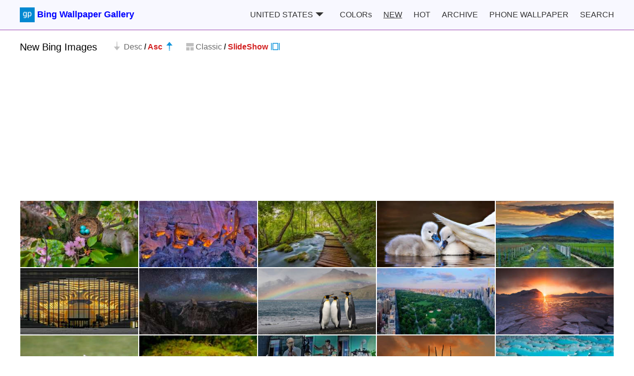

--- FILE ---
content_type: text/html; charset=utf-8
request_url: https://bing.gifposter.com/list/new/asc/slide.html?p=53
body_size: 7340
content:
<!DOCTYPE html>
<html lang="en">
<head>
	<meta charset="UTF-8">
	<meta http-equiv="X-UA-Compatible" content="IE=edge">
    <meta name="viewport" content="width=device-width, initial-scale=1">
	<meta name="keywords" content="bing images,bing wallpaper gallery">
	<meta name="description" content="Bing images sorted by time, ordered by asc, page 53">
	<meta name="google-site-verification" content="g3vj5lnprHRLHofBWD2oDZpxp5v2q0j0vQ7sR_eCzSk">
	<title>New Bing Images - page 53 - Bing Wallpaper Gallery</title>
	<link rel="canonical" href="https://bing.gifposter.com/list/new/asc/slide.html?p=53"/>
	<!-- Core CSS file -->
	<link rel="stylesheet" href="/public/static/PhotoSwipe-master/dist/photoswipe.css"> 
	<!-- Skin CSS file (styling of UI - buttons, caption, etc.)
	     In the folder of skin CSS file there are also:
	     - .png and .svg icons sprite, 
	     - preloader.gif (for browsers that do not support CSS animations) -->
	<link rel="stylesheet" href="/public/static/PhotoSwipe-master/dist/default-skin/default-skin.css"> 
	<!-- Core JS file -->
	<script src="/public/static/PhotoSwipe-master/dist/photoswipe.min.js"></script> 
	<!-- UI JS file -->
	<script src="/public/static/PhotoSwipe-master/dist/photoswipe-ui-default.min.js"></script> 
	<link rel="stylesheet" type="text/css" href="/public/static/css/css.css?v=100">
    <!-- Google tag (gtag.js) -->
    <script async src="https://www.googletagmanager.com/gtag/js?id=G-X882JR0PSV"></script>
    <script>
      window.dataLayer = window.dataLayer || [];
      function gtag(){dataLayer.push(arguments);}
      gtag('js', new Date());
    
      gtag('config', 'G-X882JR0PSV');
    </script>
    <script async src="https://pagead2.googlesyndication.com/pagead/js/adsbygoogle.js?client=ca-pub-7664794252965039"
     crossorigin="anonymous"></script>
</head>
<body>
	<header id="header">
	<div class="wrapper flex">
		<a href="/" class="logo"><img src="/public/static/img/logo.png" width="30px" height="30px" alt="Bing Wallpaper Gallery">Bing Wallpaper Gallery</a>
		<nav class="topnav">
		    <div class="dropdown">
              <span>UNITED STATES<i class="delta"></i></span>
              <div class="dropdown-content">
    			    				<a href="/" class="curr">United States</a>
                    				<a href="/uk" >United Kingdom</a>
                    				<a href="/jp" >Japan</a>
                    				<a href="/de" >Germany</a>
                    				<a href="/fr" >France</a>
                    				<a href="/es" >Spain</a>
                    				<a href="/br" >Brazil</a>
                    				<a href="/in" >India</a>
                    				<a href="/ca" >Canada</a>
                    				<a href="/au" >Australia</a>
                    				<a href="/cn" >China</a>
                    				<a href="/it" >Italy</a>
                              </div>
            </div>
		    <a  href="/colors.html" title="I'm lucky">COLORs</a>
			<a class="curr" href="/list/new/desc/classic.html">NEW</a>
			<a  href="/list/hot/desc/classic.html">HOT</a>
			<a  href="/archive.html">ARCHIVE</a>
			<a  href="/phone.html">PHONE WALLPAPER</a>
			<a href="/search.html">SEARCH</a>
		<!--	<a href="https://www.gifposter.com" class="gifposter" target="_blank">GIFs</a>-->
		</nav>
			<!-- <div class="social">
			<div class="fb-like" data-href="https://www.facebook.com/Gifposter/" data-width="" data-layout="button_count" data-action="like" data-size="small" data-share="true"></div>
		    <div class="fb-group" data-href="https://www.facebook.com/groups/gifposter/" data-width="280" data-show-social-context="true" data-show-metadata="false"><blockquote cite="https://www.facebook.com/groups/gifposter/" class="fb-xfbml-parse-ignore">Gif Poster</blockquote></div> 
			<div><a href="https://twitter.com/gifpostercom?ref_src=twsrc%5Etfw" class="twitter-follow-button" data-show-count="false">Follow @gifpostercom</a><script async src="https://platform.twitter.com/widgets.js" charset="utf-8"></script></div>
		</div>-->
		<img src="/public/static/img/menu.png" alt="" class="iconSide" onclick="openMenu()">
	</div>
</header>
<div class="navSide none">
	<div class="backdrop" onclick="hideMenu()"></div>
	<nav class="topnav">
	    <a  href="/">HOME</a>
	    <a  href="/colors.html">COLORs</a>
		<a class="curr" href="/list/new/desc/classic.html">NEW</a>
		<a  href="/list/hot/desc/classic.html">HOT</a>
		<!-- <a href="/alpha.html">A~Z</a> -->
		<a  href="/archive.html">ARCHIVE</a>
		<a href="/search.html">SEARCH</a>
		<a  href="/phone.html">PHONE WALLPAPER</a>
		<!--<div class="fb-like" data-href="https://www.facebook.com/Gifposter/" data-width="" data-layout="button_count" data-action="like" data-size="small" data-share="true"></div>
		<div><a href="https://twitter.com/gifpostercom?ref_src=twsrc%5Etfw" class="twitter-follow-button" data-show-count="false">Follow @gifpostercom</a><script async src="https://platform.twitter.com/widgets.js" charset="utf-8"></script></div>-->
	</nav>
</div>
	<main class="wrapper">
		<div class="well">
		    <h1>New Bing Images </h1>
		    <div>
				<a href="/list/new/desc/slide.html?p=53">
										<img src="/public/static/img/icon-desc.png" alt="">
										<strong class="">Desc</strong> / <strong class="curr">Asc</strong>
										<img src="/public/static/img/icon-asc-h.png" alt="">
									</a>
				<a href="/list/new/asc/classic.html?p=53">
										<img src="/public/static/img/icon-classic.png" alt="" class="icon-classic">
										<strong class="">Classic</strong> / <strong class="curr">SlideShow</strong>
										<img src="/public/static/img/icon-slide-h.png" alt="" class="icon-slide">
									</a>
			</div>
		</div>
		<section>
		    <div class="ad">
                <!-- colorPage -->
                <ins class="adsbygoogle"
                     style="display:block"
                     data-ad-client="ca-pub-7664794252965039"
                     data-ad-slot="4616086798"
                     data-ad-format="auto"
                     data-full-width-responsive="true"></ins>
                <script>
                     (adsbygoogle = window.adsbygoogle || []).push({});
                </script>
		    </div>
						<div class="imglist lists my-gallery clearfix" itemscope itemtype="http://schema.org/ImageGallery">
									<figure itemprop="associatedMedia" itemscope itemtype="http://schema.org/ImageObject">
			            <a href="https://h2.gifposter.com/bingImages/RobinsEgg_EN-US5615411748_1920x1080.jpg" itemprop="contentUrl" data-size="1920x1080">
			            	<img src="https://h2.gifposter.com/bingImages/RobinsEgg_EN-US5615411748_1920x1080.jpg_sm" width="288" height="162" itemprop="thumbnail" alt="Easter" />
				            							<div><time>Apr 17, 2022</time><span>Easter</span></div>
													</a>
			            <figcaption itemprop="caption description">Easter</figcaption>
			        </figure>
									<figure itemprop="associatedMedia" itemscope itemtype="http://schema.org/ImageObject">
			            <a href="https://h2.gifposter.com/bingImages/SquareTowerHouse_EN-US5990660612_1920x1080.jpg" itemprop="contentUrl" data-size="1920x1080">
			            	<img src="https://h2.gifposter.com/bingImages/SquareTowerHouse_EN-US5990660612_1920x1080.jpg_sm" width="288" height="162" itemprop="thumbnail" alt="Square Tower House in Mesa Verde National Park" />
				            							<div><time>Apr 18, 2022</time><span>Square Tower House in Mesa Verde National Park</span></div>
													</a>
			            <figcaption itemprop="caption description">Square Tower House in Mesa Verde National Park</figcaption>
			        </figure>
									<figure itemprop="associatedMedia" itemscope itemtype="http://schema.org/ImageObject">
			            <a href="https://h2.gifposter.com/bingImages/PlitviceBoardwalk_EN-US6264296543_1920x1080.jpg" itemprop="contentUrl" data-size="1920x1080">
			            	<img src="https://h2.gifposter.com/bingImages/PlitviceBoardwalk_EN-US6264296543_1920x1080.jpg_sm" width="288" height="162" itemprop="thumbnail" alt="Plitvice Lakes National Park in Croatia" />
				            							<div><time>Apr 19, 2022</time><span>Plitvice Lakes National Park in Croatia</span></div>
													</a>
			            <figcaption itemprop="caption description">Plitvice Lakes National Park in Croatia</figcaption>
			        </figure>
									<figure itemprop="associatedMedia" itemscope itemtype="http://schema.org/ImageObject">
			            <a href="https://h2.gifposter.com/bingImages/MuteSwan_EN-US6400507861_1920x1080.jpg" itemprop="contentUrl" data-size="1920x1080">
			            	<img src="https://h2.gifposter.com/bingImages/MuteSwan_EN-US6400507861_1920x1080.jpg_sm" width="288" height="162" itemprop="thumbnail" alt="Mute swans" />
				            							<div><time>Apr 20, 2022</time><span>Mute swans</span></div>
													</a>
			            <figcaption itemprop="caption description">Mute swans</figcaption>
			        </figure>
									<figure itemprop="associatedMedia" itemscope itemtype="http://schema.org/ImageObject">
			            <a href="https://h2.gifposter.com/bingImages/IcelandicSummer_EN-US6680616324_1920x1080.jpg" itemprop="contentUrl" data-size="1920x1080">
			            	<img src="https://h2.gifposter.com/bingImages/IcelandicSummer_EN-US6680616324_1920x1080.jpg_sm" width="288" height="162" itemprop="thumbnail" alt="First day of summer" />
				            							<div><time>Apr 21, 2022</time><span>First day of summer</span></div>
													</a>
			            <figcaption itemprop="caption description">First day of summer</figcaption>
			        </figure>
									<figure itemprop="associatedMedia" itemscope itemtype="http://schema.org/ImageObject">
			            <a href="https://h2.gifposter.com/bingImages/TheEye_EN-US1955504804_1920x1080.jpg" itemprop="contentUrl" data-size="1920x1080">
			            	<img src="https://h2.gifposter.com/bingImages/TheEye_EN-US1955504804_1920x1080.jpg_sm" width="288" height="162" itemprop="thumbnail" alt="World Book Day" />
				            							<div><time>Apr 23, 2022</time><span>World Book Day</span></div>
													</a>
			            <figcaption itemprop="caption description">World Book Day</figcaption>
			        </figure>
									<figure itemprop="associatedMedia" itemscope itemtype="http://schema.org/ImageObject">
			            <a href="https://h2.gifposter.com/bingImages/YosemiteNightSky_EN-US2099671650_1920x1080.jpg" itemprop="contentUrl" data-size="1920x1080">
			            	<img src="https://h2.gifposter.com/bingImages/YosemiteNightSky_EN-US2099671650_1920x1080.jpg_sm" width="288" height="162" itemprop="thumbnail" alt="Dark Sky Week" />
				            							<div><time>Apr 24, 2022</time><span>Dark Sky Week</span></div>
													</a>
			            <figcaption itemprop="caption description">Dark Sky Week</figcaption>
			        </figure>
									<figure itemprop="associatedMedia" itemscope itemtype="http://schema.org/ImageObject">
			            <a href="https://h2.gifposter.com/bingImages/ThreeKings_EN-US2202898186_1920x1080.jpg" itemprop="contentUrl" data-size="1920x1080">
			            	<img src="https://h2.gifposter.com/bingImages/ThreeKings_EN-US2202898186_1920x1080.jpg_sm" width="288" height="162" itemprop="thumbnail" alt="World Penguin Day" />
				            							<div><time>Apr 25, 2022</time><span>World Penguin Day</span></div>
													</a>
			            <figcaption itemprop="caption description">World Penguin Day</figcaption>
			        </figure>
									<figure itemprop="associatedMedia" itemscope itemtype="http://schema.org/ImageObject">
			            <a href="https://h2.gifposter.com/bingImages/WalkingCentral_EN-US2266373197_1920x1080.jpg" itemprop="contentUrl" data-size="1920x1080">
			            	<img src="https://h2.gifposter.com/bingImages/WalkingCentral_EN-US2266373197_1920x1080.jpg_sm" width="288" height="162" itemprop="thumbnail" alt="Landscape Architecture Month" />
				            							<div><time>Apr 26, 2022</time><span>Landscape Architecture Month</span></div>
													</a>
			            <figcaption itemprop="caption description">Landscape Architecture Month</figcaption>
			        </figure>
									<figure itemprop="associatedMedia" itemscope itemtype="http://schema.org/ImageObject">
			            <a href="https://h2.gifposter.com/bingImages/SvalbardSun_EN-US2348209213_1920x1080.jpg" itemprop="contentUrl" data-size="1920x1080">
			            	<img src="https://h2.gifposter.com/bingImages/SvalbardSun_EN-US2348209213_1920x1080.jpg_sm" width="288" height="162" itemprop="thumbnail" alt="Midnight sun" />
				            							<div><time>Apr 27, 2022</time><span>Midnight sun</span></div>
													</a>
			            <figcaption itemprop="caption description">Midnight sun</figcaption>
			        </figure>
									<figure itemprop="associatedMedia" itemscope itemtype="http://schema.org/ImageObject">
			            <a href="https://h2.gifposter.com/bingImages/FoxSkills_EN-US2404818455_1920x1080.jpg" itemprop="contentUrl" data-size="1920x1080">
			            	<img src="https://h2.gifposter.com/bingImages/FoxSkills_EN-US2404818455_1920x1080.jpg_sm" width="288" height="162" itemprop="thumbnail" alt="Fox kits" />
				            							<div><time>Apr 28, 2022</time><span>Fox kits</span></div>
													</a>
			            <figcaption itemprop="caption description">Fox kits</figcaption>
			        </figure>
									<figure itemprop="associatedMedia" itemscope itemtype="http://schema.org/ImageObject">
			            <a href="https://h2.gifposter.com/bingImages/RedwoodSprout_EN-US2459675162_1920x1080.jpg" itemprop="contentUrl" data-size="1920x1080">
			            	<img src="https://h2.gifposter.com/bingImages/RedwoodSprout_EN-US2459675162_1920x1080.jpg_sm" width="288" height="162" itemprop="thumbnail" alt="Arbor Day" />
				            							<div><time>Apr 29, 2022</time><span>Arbor Day</span></div>
													</a>
			            <figcaption itemprop="caption description">Arbor Day</figcaption>
			        </figure>
									<figure itemprop="associatedMedia" itemscope itemtype="http://schema.org/ImageObject">
			            <a href="https://h2.gifposter.com/bingImages/NorthBeachJazz_EN-US2507879013_1920x1080.jpg" itemprop="contentUrl" data-size="1920x1080">
			            	<img src="https://h2.gifposter.com/bingImages/NorthBeachJazz_EN-US2507879013_1920x1080.jpg_sm" width="288" height="162" itemprop="thumbnail" alt="International Jazz Day" />
				            							<div><time>Apr 30, 2022</time><span>International Jazz Day</span></div>
													</a>
			            <figcaption itemprop="caption description">International Jazz Day</figcaption>
			        </figure>
									<figure itemprop="associatedMedia" itemscope itemtype="http://schema.org/ImageObject">
			            <a href="https://h2.gifposter.com/bingImages/LeiDay_EN-US2557797109_1920x1080.jpg" itemprop="contentUrl" data-size="1920x1080">
			            	<img src="https://h2.gifposter.com/bingImages/LeiDay_EN-US2557797109_1920x1080.jpg_sm" width="288" height="162" itemprop="thumbnail" alt="AAPI Heritage Month &amp; Lei Day" />
				            							<div><time>May 1, 2022</time><span>AAPI Heritage Month &amp; Lei Day</span></div>
													</a>
			            <figcaption itemprop="caption description">AAPI Heritage Month &amp; Lei Day</figcaption>
			        </figure>
									<figure itemprop="associatedMedia" itemscope itemtype="http://schema.org/ImageObject">
			            <a href="https://h2.gifposter.com/bingImages/TravertineTurkey_EN-US2604407895_1920x1080.jpg" itemprop="contentUrl" data-size="1920x1080">
			            	<img src="https://h2.gifposter.com/bingImages/TravertineTurkey_EN-US2604407895_1920x1080.jpg_sm" width="288" height="162" itemprop="thumbnail" alt="Pamukkale, Turkey" />
				            							<div><time>May 2, 2022</time><span>Pamukkale, Turkey</span></div>
													</a>
			            <figcaption itemprop="caption description">Pamukkale, Turkey</figcaption>
			        </figure>
									<figure itemprop="associatedMedia" itemscope itemtype="http://schema.org/ImageObject">
			            <a href="https://h2.gifposter.com/bingImages/DuckHen_EN-US2672519159_1920x1080.jpg" itemprop="contentUrl" data-size="1920x1080">
			            	<img src="https://h2.gifposter.com/bingImages/DuckHen_EN-US2672519159_1920x1080.jpg_sm" width="288" height="162" itemprop="thumbnail" alt="Teacher Appreciation Day" />
				            							<div><time>May 3, 2022</time><span>Teacher Appreciation Day</span></div>
													</a>
			            <figcaption itemprop="caption description">Teacher Appreciation Day</figcaption>
			        </figure>
									<figure itemprop="associatedMedia" itemscope itemtype="http://schema.org/ImageObject">
			            <a href="https://h2.gifposter.com/bingImages/WadiRum_EN-US2725530460_1920x1080.jpg" itemprop="contentUrl" data-size="1920x1080">
			            	<img src="https://h2.gifposter.com/bingImages/WadiRum_EN-US2725530460_1920x1080.jpg_sm" width="288" height="162" itemprop="thumbnail" alt="Star Wars Day" />
				            							<div><time>May 4, 2022</time><span>Star Wars Day</span></div>
													</a>
			            <figcaption itemprop="caption description">Star Wars Day</figcaption>
			        </figure>
									<figure itemprop="associatedMedia" itemscope itemtype="http://schema.org/ImageObject">
			            <a href="https://h2.gifposter.com/bingImages/JaliscoAgave_EN-US2800710188_1920x1080.jpg" itemprop="contentUrl" data-size="1920x1080">
			            	<img src="https://h2.gifposter.com/bingImages/JaliscoAgave_EN-US2800710188_1920x1080.jpg_sm" width="288" height="162" itemprop="thumbnail" alt="Cinco de Mayo" />
				            							<div><time>May 5, 2022</time><span>Cinco de Mayo</span></div>
													</a>
			            <figcaption itemprop="caption description">Cinco de Mayo</figcaption>
			        </figure>
									<figure itemprop="associatedMedia" itemscope itemtype="http://schema.org/ImageObject">
			            <a href="https://h2.gifposter.com/bingImages/HertfordshireBluebells_EN-US4578338154_1920x1080.jpg" itemprop="contentUrl" data-size="1920x1080">
			            	<img src="https://h2.gifposter.com/bingImages/HertfordshireBluebells_EN-US4578338154_1920x1080.jpg_sm" width="288" height="162" itemprop="thumbnail" alt="Bluebells in Hertfordshire, England" />
				            							<div><time>May 6, 2022</time><span>Bluebells in Hertfordshire, England</span></div>
													</a>
			            <figcaption itemprop="caption description">Bluebells in Hertfordshire, England</figcaption>
			        </figure>
									<figure itemprop="associatedMedia" itemscope itemtype="http://schema.org/ImageObject">
			            <a href="https://h2.gifposter.com/bingImages/SwedishAntenna_EN-US4697496933_1920x1080.jpg" itemprop="contentUrl" data-size="1920x1080">
			            	<img src="https://h2.gifposter.com/bingImages/SwedishAntenna_EN-US4697496933_1920x1080.jpg_sm" width="288" height="162" itemprop="thumbnail" alt="Astronomy Day" />
				            							<div><time>May 7, 2022</time><span>Astronomy Day</span></div>
													</a>
			            <figcaption itemprop="caption description">Astronomy Day</figcaption>
			        </figure>
									<figure itemprop="associatedMedia" itemscope itemtype="http://schema.org/ImageObject">
			            <a href="https://h2.gifposter.com/bingImages/MomJoey_EN-US7006938352_1920x1080.jpg" itemprop="contentUrl" data-size="1920x1080">
			            	<img src="https://h2.gifposter.com/bingImages/MomJoey_EN-US7006938352_1920x1080.jpg_sm" width="288" height="162" itemprop="thumbnail" alt="Mother s Day" />
				            							<div><time>May 8, 2022</time><span>Mother s Day</span></div>
													</a>
			            <figcaption itemprop="caption description">Mother s Day</figcaption>
			        </figure>
									<figure itemprop="associatedMedia" itemscope itemtype="http://schema.org/ImageObject">
			            <a href="https://h2.gifposter.com/bingImages/GoremeNationalPark_EN-US4875441908_1920x1080.jpg" itemprop="contentUrl" data-size="1920x1080">
			            	<img src="https://h2.gifposter.com/bingImages/GoremeNationalPark_EN-US4875441908_1920x1080.jpg_sm" width="288" height="162" itemprop="thumbnail" alt="G&ouml;reme, Cappadocia, Turkey" />
				            							<div><time>May 9, 2022</time><span>G&ouml;reme, Cappadocia, Turkey</span></div>
													</a>
			            <figcaption itemprop="caption description">G&ouml;reme, Cappadocia, Turkey</figcaption>
			        </figure>
									<figure itemprop="associatedMedia" itemscope itemtype="http://schema.org/ImageObject">
			            <a href="https://h2.gifposter.com/bingImages/GiffordPinchot_EN-US4980175686_1920x1080.jpg" itemprop="contentUrl" data-size="1920x1080">
			            	<img src="https://h2.gifposter.com/bingImages/GiffordPinchot_EN-US4980175686_1920x1080.jpg_sm" width="288" height="162" itemprop="thumbnail" alt="Gifford Pinchot National Forest" />
				            							<div><time>May 10, 2022</time><span>Gifford Pinchot National Forest</span></div>
													</a>
			            <figcaption itemprop="caption description">Gifford Pinchot National Forest</figcaption>
			        </figure>
									<figure itemprop="associatedMedia" itemscope itemtype="http://schema.org/ImageObject">
			            <a href="https://h2.gifposter.com/bingImages/OiaVillage_EN-US5240840248_1920x1080.jpg" itemprop="contentUrl" data-size="1920x1080">
			            	<img src="https://h2.gifposter.com/bingImages/OiaVillage_EN-US5240840248_1920x1080.jpg_sm" width="288" height="162" itemprop="thumbnail" alt="Santorini, Greece" />
				            							<div><time>May 11, 2022</time><span>Santorini, Greece</span></div>
													</a>
			            <figcaption itemprop="caption description">Santorini, Greece</figcaption>
			        </figure>
									<figure itemprop="associatedMedia" itemscope itemtype="http://schema.org/ImageObject">
			            <a href="https://h2.gifposter.com/bingImages/RedCross_EN-US5698722803_1920x1080.jpg" itemprop="contentUrl" data-size="1920x1080">
			            	<img src="https://h2.gifposter.com/bingImages/RedCross_EN-US5698722803_1920x1080.jpg_sm" width="288" height="162" itemprop="thumbnail" alt="International Nurses Day" />
				            							<div><time>May 12, 2022</time><span>International Nurses Day</span></div>
													</a>
			            <figcaption itemprop="caption description">International Nurses Day</figcaption>
			        </figure>
									<figure itemprop="associatedMedia" itemscope itemtype="http://schema.org/ImageObject">
			            <a href="https://h2.gifposter.com/bingImages/WindmillDay_EN-US5180406924_1920x1080.jpg" itemprop="contentUrl" data-size="1920x1080">
			            	<img src="https://h2.gifposter.com/bingImages/WindmillDay_EN-US5180406924_1920x1080.jpg_sm" width="288" height="162" itemprop="thumbnail" alt="Windmills in Kinderdijk, the Netherlands" />
				            							<div><time>May 14, 2022</time><span>Windmills in Kinderdijk, the Netherlands</span></div>
													</a>
			            <figcaption itemprop="caption description">Windmills in Kinderdijk, the Netherlands</figcaption>
			        </figure>
									<figure itemprop="associatedMedia" itemscope itemtype="http://schema.org/ImageObject">
			            <a href="https://h2.gifposter.com/bingImages/BerninaBloodMoon_EN-US5538561384_1920x1080.jpg" itemprop="contentUrl" data-size="1920x1080">
			            	<img src="https://h2.gifposter.com/bingImages/BerninaBloodMoon_EN-US5538561384_1920x1080.jpg_sm" width="288" height="162" itemprop="thumbnail" alt="Lunar eclipse" />
				            							<div><time>May 15, 2022</time><span>Lunar eclipse</span></div>
													</a>
			            <figcaption itemprop="caption description">Lunar eclipse</figcaption>
			        </figure>
									<figure itemprop="associatedMedia" itemscope itemtype="http://schema.org/ImageObject">
			            <a href="https://h2.gifposter.com/bingImages/PawneeOwls_EN-US5086668928_1920x1080.jpg" itemprop="contentUrl" data-size="1920x1080">
			            	<img src="https://h2.gifposter.com/bingImages/PawneeOwls_EN-US5086668928_1920x1080.jpg_sm" width="288" height="162" itemprop="thumbnail" alt="Burrowing owls" />
				            							<div><time>May 16, 2022</time><span>Burrowing owls</span></div>
													</a>
			            <figcaption itemprop="caption description">Burrowing owls</figcaption>
			        </figure>
									<figure itemprop="associatedMedia" itemscope itemtype="http://schema.org/ImageObject">
			            <a href="https://h2.gifposter.com/bingImages/SaltPondsMaras_EN-US5922073798_1920x1080.jpg" itemprop="contentUrl" data-size="1920x1080">
			            	<img src="https://h2.gifposter.com/bingImages/SaltPondsMaras_EN-US5922073798_1920x1080.jpg_sm" width="288" height="162" itemprop="thumbnail" alt="Salt ponds of Maras, Peru" />
				            							<div><time>May 17, 2022</time><span>Salt ponds of Maras, Peru</span></div>
													</a>
			            <figcaption itemprop="caption description">Salt ponds of Maras, Peru</figcaption>
			        </figure>
									<figure itemprop="associatedMedia" itemscope itemtype="http://schema.org/ImageObject">
			            <a href="https://h2.gifposter.com/bingImages/KansasPrairiefire_EN-US6008489579_1920x1080.jpg" itemprop="contentUrl" data-size="1920x1080">
			            	<img src="https://h2.gifposter.com/bingImages/KansasPrairiefire_EN-US6008489579_1920x1080.jpg_sm" width="288" height="162" itemprop="thumbnail" alt="International Museum Day" />
				            							<div><time>May 18, 2022</time><span>International Museum Day</span></div>
													</a>
			            <figcaption itemprop="caption description">International Museum Day</figcaption>
			        </figure>
							</div>
						<div class="pagination">
								<a href="/list/new/asc/slide.html?p=52" class="page-btn">&lt;</a>
										<a href="/list/new/asc/slide.html?p=1" class="">1</a>
						<a href="/list/new/asc/slide.html?p=2" class="">2</a>
						...
												<a href="/list/new/asc/slide.html?p=51" class="">51</a>
												<a href="/list/new/asc/slide.html?p=52" class="">52</a>
												<a href="/list/new/asc/slide.html?p=53" class="curr">53</a>
												<a href="/list/new/asc/slide.html?p=54" class="">54</a>
												<a href="/list/new/asc/slide.html?p=55" class="">55</a>
												...
						<a href="/list/new/asc/slide.html?p=97" class="">97</a>
						<a href="/list/new/asc/slide.html?p=98" class="">98</a>
													<a href="/list/new/asc/slide.html?p=54" class="page-btn">&gt;</a>
						    </div>
		    		</section>
	</main>
	<footer>
	<div class="wrapper flex">
		<a href="https://www.gifposter.com/" target="_blank">HOME</a>
		<a href="/about.html">ABOUT</a>
		<a href="/privacy_policy.html">Privacy Policy</a>
		&copy;gifposter
		<div>
			<span>Find Us In:</span>
			<a href="https://www.facebook.com/Gifposter">facebook</a>
			<a href="https://twitter.com/gifpostercom">twitter</a>
			<a href="https://www.pinterest.es/gifposter/bing-wallpaper/">pinterest</a>
			<a href="https://gifposter.tumblr.com/">tumblr</a>
		</div>
	</div>
</footer>
<script>
	function openMenu () {
		document.querySelector('.navSide').className = 'navSide show';
	}
	function hideMenu () {
		document.querySelector('.navSide').className += ' none';
	}
	var header = document.getElementById('header');
	var windowTop = 0;
	window.addEventListener('scroll', function(e){
		if(scrollY >= windowTop && scrollY >= 120){
			header.style.top = '-70px';
            header.style.opacity = 0;
            windowTop = scrollY;
		}else{
  			header.style.top = '0px';
            header.style.opacity = 1;
            windowTop = scrollY;
		}
	})
</script>
		<!-- Root element of PhotoSwipe. Must have class pswp. -->
	<div class="pswp" tabindex="-1" role="dialog" aria-hidden="true">

	    <!-- Background of PhotoSwipe. 
	         It's a separate element as animating opacity is faster than rgba(). -->
	    <div class="pswp__bg"></div>

	    <!-- Slides wrapper with overflow:hidden. -->
	    <div class="pswp__scroll-wrap">

	        <!-- Container that holds slides. 
	            PhotoSwipe keeps only 3 of them in the DOM to save memory.
	            Don't modify these 3 pswp__item elements, data is added later on. -->
	        <div class="pswp__container">
	            <div class="pswp__item"></div>
	            <div class="pswp__item"></div>
	            <div class="pswp__item"></div>
	        </div>

	        <!-- Default (PhotoSwipeUI_Default) interface on top of sliding area. Can be changed. -->
	        <div class="pswp__ui pswp__ui--hidden">

	            <div class="pswp__top-bar">

	                <!--  Controls are self-explanatory. Order can be changed. -->

	                <div class="pswp__counter"></div>

	                <button class="pswp__button pswp__button--close" title="Close (Esc)"></button>

	                <button class="pswp__button pswp__button--share" title="Share"></button>

	                <button class="pswp__button pswp__button--fs" title="Toggle fullscreen"></button>

	                <button class="pswp__button pswp__button--zoom" title="Zoom in/out"></button>

	                <!-- Preloader demo http://codepen.io/dimsemenov/pen/yyBWoR -->
	                <!-- element will get class pswp__preloader--active when preloader is running -->
	                <div class="pswp__preloader">
	                    <div class="pswp__preloader__icn">
	                      <div class="pswp__preloader__cut">
	                        <div class="pswp__preloader__donut"></div>
	                      </div>
	                    </div>
	                </div>
	            </div>

	            <div class="pswp__share-modal pswp__share-modal--hidden pswp__single-tap">
	                <div class="pswp__share-tooltip"></div> 
	            </div>

	            <button class="pswp__button pswp__button--arrow--left" title="Previous (arrow left)">
	            </button>

	            <button class="pswp__button pswp__button--arrow--right" title="Next (arrow right)">
	            </button>

	            <div class="pswp__caption">
	                <div class="pswp__caption__center"></div>
	            </div>

	        </div>

	    </div>

	</div>
	<script>
		var initPhotoSwipeFromDOM = function(gallerySelector) {

		    // parse slide data (url, title, size ...) from DOM elements 
		    // (children of gallerySelector)
		    var parseThumbnailElements = function(el) {
		        var thumbElements = el.childNodes,
		            numNodes = thumbElements.length,
		            items = [],
		            figureEl,
		            linkEl,
		            size,
		            item;

		        for(var i = 0; i < numNodes; i++) {

		            figureEl = thumbElements[i]; // <figure> element

		            // include only element nodes 
		            if(figureEl.nodeType !== 1) {
		                continue;
		            }

		            linkEl = figureEl.children[0]; // <a> element

		            size = linkEl.getAttribute('data-size').split('x');

		            // create slide object
		            item = {
		                src: linkEl.getAttribute('href'),
		                w: parseInt(size[0], 10),
		                h: parseInt(size[1], 10)
		            };



		            if(figureEl.children.length > 1) {
		                // <figcaption> content
		                item.title = figureEl.children[1].innerHTML; 
		            }

		            if(linkEl.children.length > 0) {
		                // <img> thumbnail element, retrieving thumbnail url
		                item.msrc = linkEl.children[0].getAttribute('src');
		            } 

		            item.el = figureEl; // save link to element for getThumbBoundsFn
		            items.push(item);
		        }

		        return items;
		    };

		    // find nearest parent element
		    var closest = function closest(el, fn) {
		        return el && ( fn(el) ? el : closest(el.parentNode, fn) );
		    };

		    // triggers when user clicks on thumbnail
		    var onThumbnailsClick = function(e) {
		        e = e || window.event;
		        e.preventDefault ? e.preventDefault() : e.returnValue = false;

		        var eTarget = e.target || e.srcElement;

		        // find root element of slide
		        var clickedListItem = closest(eTarget, function(el) {
		            return (el.tagName && el.tagName.toUpperCase() === 'FIGURE');
		        });

		        if(!clickedListItem) {
		            return;
		        }

		        // find index of clicked item by looping through all child nodes
		        // alternatively, you may define index via data- attribute
		        var clickedGallery = clickedListItem.parentNode,
		            childNodes = clickedListItem.parentNode.childNodes,
		            numChildNodes = childNodes.length,
		            nodeIndex = 0,
		            index;

		        for (var i = 0; i < numChildNodes; i++) {
		            if(childNodes[i].nodeType !== 1) { 
		                continue; 
		            }

		            if(childNodes[i] === clickedListItem) {
		                index = nodeIndex;
		                break;
		            }
		            nodeIndex++;
		        }



		        if(index >= 0) {
		            // open PhotoSwipe if valid index found
		            openPhotoSwipe( index, clickedGallery );
		        }
		        return false;
		    };

		    // parse picture index and gallery index from URL (#&pid=1&gid=2)
		    var photoswipeParseHash = function() {
		        var hash = window.location.hash.substring(1),
		        params = {};

		        if(hash.length < 5) {
		            return params;
		        }

		        var vars = hash.split('&');
		        for (var i = 0; i < vars.length; i++) {
		            if(!vars[i]) {
		                continue;
		            }
		            var pair = vars[i].split('=');  
		            if(pair.length < 2) {
		                continue;
		            }           
		            params[pair[0]] = pair[1];
		        }

		        if(params.gid) {
		            params.gid = parseInt(params.gid, 10);
		        }

		        return params;
		    };

		    var openPhotoSwipe = function(index, galleryElement, disableAnimation, fromURL) {
		        var pswpElement = document.querySelectorAll('.pswp')[0],
		            gallery,
		            options,
		            items;

		        items = parseThumbnailElements(galleryElement);

		        // define options (if needed)
		        options = {

		            // define gallery index (for URL)
		            galleryUID: galleryElement.getAttribute('data-pswp-uid'),

		            getThumbBoundsFn: function(index) {
		                // See Options -> getThumbBoundsFn section of documentation for more info
		                var thumbnail = items[index].el.getElementsByTagName('img')[0], // find thumbnail
		                    pageYScroll = window.pageYOffset || document.documentElement.scrollTop,
		                    rect = thumbnail.getBoundingClientRect(); 

		                return {x:rect.left, y:rect.top + pageYScroll, w:rect.width};
		            }

		        };

		        // PhotoSwipe opened from URL
		        if(fromURL) {
		            if(options.galleryPIDs) {
		                // parse real index when custom PIDs are used 
		                // http://photoswipe.com/documentation/faq.html#custom-pid-in-url
		                for(var j = 0; j < items.length; j++) {
		                    if(items[j].pid == index) {
		                        options.index = j;
		                        break;
		                    }
		                }
		            } else {
		                // in URL indexes start from 1
		                options.index = parseInt(index, 10) - 1;
		            }
		        } else {
		            options.index = parseInt(index, 10);
		        }

		        // exit if index not found
		        if( isNaN(options.index) ) {
		            return;
		        }

		        if(disableAnimation) {
		            options.showAnimationDuration = 0;
		        }

		        // Pass data to PhotoSwipe and initialize it
		        gallery = new PhotoSwipe( pswpElement, PhotoSwipeUI_Default, items, options);
		        gallery.init();
		    };

		    // loop through all gallery elements and bind events
		    var galleryElements = document.querySelectorAll( gallerySelector );

		    for(var i = 0, l = galleryElements.length; i < l; i++) {
		        galleryElements[i].setAttribute('data-pswp-uid', i+1);
		        galleryElements[i].onclick = onThumbnailsClick;
		    }

		    // Parse URL and open gallery if it contains #&pid=3&gid=1
		    var hashData = photoswipeParseHash();
		    if(hashData.pid && hashData.gid) {
		        openPhotoSwipe( hashData.pid ,  galleryElements[ hashData.gid - 1 ], true, true );
		    }
		};

		// execute above function
		initPhotoSwipeFromDOM('.my-gallery');

	</script>
<script defer src="https://static.cloudflareinsights.com/beacon.min.js/vcd15cbe7772f49c399c6a5babf22c1241717689176015" integrity="sha512-ZpsOmlRQV6y907TI0dKBHq9Md29nnaEIPlkf84rnaERnq6zvWvPUqr2ft8M1aS28oN72PdrCzSjY4U6VaAw1EQ==" data-cf-beacon='{"version":"2024.11.0","token":"2957cf86d2dd4bc6ad57a90da9fe1615","r":1,"server_timing":{"name":{"cfCacheStatus":true,"cfEdge":true,"cfExtPri":true,"cfL4":true,"cfOrigin":true,"cfSpeedBrain":true},"location_startswith":null}}' crossorigin="anonymous"></script>
</body>
<script>'undefined'=== typeof _trfq || (window._trfq = []);'undefined'=== typeof _trfd && (window._trfd=[]),_trfd.push({'tccl.baseHost':'secureserver.net'},{'ap':'cpsh-oh'},{'server':'p3plzcpnl507477'},{'dcenter':'p3'},{'cp_id':'4129677'},{'cp_cl':'8'}) // Monitoring performance to make your website faster. If you want to opt-out, please contact web hosting support.</script><script src='https://img1.wsimg.com/traffic-assets/js/tccl.min.js'></script></html>


--- FILE ---
content_type: text/html; charset=utf-8
request_url: https://www.google.com/recaptcha/api2/aframe
body_size: 270
content:
<!DOCTYPE HTML><html><head><meta http-equiv="content-type" content="text/html; charset=UTF-8"></head><body><script nonce="GRH3TRyjFFG3PnpHbX731Q">/** Anti-fraud and anti-abuse applications only. See google.com/recaptcha */ try{var clients={'sodar':'https://pagead2.googlesyndication.com/pagead/sodar?'};window.addEventListener("message",function(a){try{if(a.source===window.parent){var b=JSON.parse(a.data);var c=clients[b['id']];if(c){var d=document.createElement('img');d.src=c+b['params']+'&rc='+(localStorage.getItem("rc::a")?sessionStorage.getItem("rc::b"):"");window.document.body.appendChild(d);sessionStorage.setItem("rc::e",parseInt(sessionStorage.getItem("rc::e")||0)+1);localStorage.setItem("rc::h",'1769083272471');}}}catch(b){}});window.parent.postMessage("_grecaptcha_ready", "*");}catch(b){}</script></body></html>